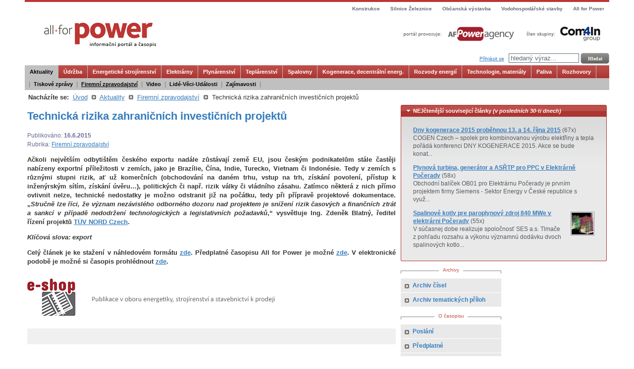

--- FILE ---
content_type: text/html
request_url: http://old.allforpower.cz/clanek/technicka-rizika-zahranicnich-investicnich-projektu/
body_size: 8360
content:
<!DOCTYPE html PUBLIC "-//W3C//DTD XHTML 1.0 Transitional//EN" 
    "http://www.w3.org/TR/xhtml1/DTD/xhtml1-transitional.dtd">
<html xmlns="http://www.w3.org/1999/xhtml" lang="en" xml:lang="en">
	<head>
		
		<meta http-equiv="Content-Type" content="text/html; charset=utf-8" />
		<meta name="google-site-verification" content="eutHxHS0VA5jmSLNsOe3MA5XxVI4gdqQxSjxHjRYBuA" />
		<title>Technická rizika zahraničních investičních projektů</title>
		
		<link rel="shortcut icon" href="/layout/allforpower_cz/favicon.ico">		
		<link rel="stylesheet" href="/layout/allforpower_cz/styles/main.css?2013-11-15" type="text/css" media="screen" />
		<link rel="stylesheet" href="/styles/main-print.css" type="text/css" media="print" />
		
		<link rel="stylesheet" href="/layout/allforpower_cz/styles/widgets/AktualTitulka.css" type="text/css" media="screen" />
<link rel="stylesheet" href="/layout/allforpower_cz/styles/widgets/Anketa.css" type="text/css" media="screen" />
<link rel="stylesheet" href="/layout/allforpower_cz/styles/widgets/BannerBox.css" type="text/css" media="screen" />
<link rel="stylesheet" href="/layout/allforpower_cz/styles/widgets/Cara.css" type="text/css" media="screen" />
<link rel="stylesheet" href="/layout/allforpower_cz/styles/widgets/Clanek.css" type="text/css" media="screen" />
<link rel="stylesheet" href="/layout/allforpower_cz/styles/widgets/ClanekRubrika.css" type="text/css" media="screen" />
<link rel="stylesheet" href="/layout/allforpower_cz/styles/widgets/Login.css" type="text/css" media="screen" />
<link rel="stylesheet" href="/layout/allforpower_cz/styles/widgets/Rss.css" type="text/css" media="screen" />
<link rel="stylesheet" href="/layout/allforpower_cz/styles/widgets/TextBox.css" type="text/css" media="screen" />

		<link rel="stylesheet" href="/layout/allforpower_cz/styles/domtab.css" type="text/css" media="screen" />
		<link rel="stylesheet" href="/styles/thickbox.css" type="text/css" media="screen" />
		
		<!-- moduly -->
		<link rel="stylesheet" href="/styles/moduly/firmy.css" type="text/css" media="" />
		
		<link rel="stylesheet" href="/layout/allforpower_cz/styles/color.css" media="screen" />
		<link rel="stylesheet" href="/layout/allforpower_cz/styles/horizontal_menu.css" type="text/css" media="screen" />
		
		<!-- jQuery -->
		<!-- <script type="text/javascript" src="https://ajax.googleapis.com/ajax/libs/jquery/1.5.1/jquery.js"></script> -->
		<!-- <script type="text/javascript" src="http://code.jquery.com/jquery-latest.min.js"></script> -->
		<script type="text/javascript" src="/js/jquery-1.4.2.min.js"></script>
		<script type="text/javascript" src="/js/jquery-ui-1.8.custom.min.js"></script>
		<script type="text/javascript" src="/js/jquery.cookie.js"></script>
		
		<!-- clearbox -->
	    <script type="text/javascript" src="/js/clearbox.js"></script>
	    
	    <!-- thickbox -->
		<script type="text/javascript" src="/js/thickbox.js"></script>
	  
	  	<!-- jQuery UI CSS -->
	  	<link rel="stylesheet" href="/layout/allforpower_cz/styles/jquery-ui/jquery-ui-1.8.1.custom.css" type="text/css" />
	    
	  	<script type="text/javascript" src="/js/fckeditor/fckeditor.js"></script>
	  	<script type="text/javascript" src="/js/fckeditor/editor/filemanager/browser/ckfinder/ckfinder.js"></script>
	  
	  	<!-- Add mousewheel plugin (this is optional) -->
		<!-- <script type="text/javascript" src="/js/fancybox/lib/jquery.mousewheel-3.0.6.pack.js"></script> -->
		
		<!-- Add fancyBox -->
		<!-- <link rel="stylesheet" href="/js/fancybox/source/jquery.fancybox.css?v=2.1.5" type="text/css" media="screen" />
		<script type="text/javascript" src="/js/fancybox/source/jquery.fancybox.pack.js?v=2.1.5"></script> -->
	    
	</head>
	<body>
	
		<div id="fb-root"></div>
		<script>(function(d, s, id) {
		  var js, fjs = d.getElementsByTagName(s)[0];
		  if (d.getElementById(id)) return;
		  js = d.createElement(s); js.id = id;
		  js.src = "//connect.facebook.net/cs_CZ/sdk.js#xfbml=1&version=v2.5&appId=102714699829717";
		  fjs.parentNode.insertBefore(js, fjs);
		}(document, 'script', 'facebook-jssdk'));</script>
	
			
				<div id="maincontainer">
			
			<div id="topsection">
				
				<div id="topmenu">
					<ul><li><a href="http://www.allforpower.cz"  title="All for Power" target="_blank"><span>All for Power</span></a></li><li><a href="http://www.vodohospodarske-stavby.cz"  title="Vodohospodářské stavby" target="_blank"><span>Vodohospodářské stavby</span></a></li><li><a href="http://www.obcanskavystavba.cz"  title="Občanská výstavba" target="_blank"><span>Občanská výstavba</span></a></li><li><a href="http://www.silnice-zeleznice.cz"  title="Silnice Železnice" target="_blank"><span>Silnice Železnice</span></a></li><li><a href="http://www.konstrukce.cz"  title="Konstrukce" target="_blank"><span>Konstrukce</span></a></li></ul>				</div>
				
				<!-- <div class="innertube"> -->
					<div id="hlavicka"><a href="/" id="logo" title="Časopis All for Power"><img src="/layout/allforpower_cz/images/logo.gif" border="0" alt="Časopis All for Power" /></a><a href="http://www.afpower.cz/" target="_blank" id="logo_km" title="Vydavatel: AF POWER agency, a.s"><img src="/layout/allforpower_cz/images/logo_km_vertical.gif" width="230" height="37" border="0" alt="Vydavatel: AF POWER agency, a.s" /></a><a href="http://www.com4in.cz/" target="_blank" id="logo_com4in" title="Com4In Group"><img src="/layout/allforpower_cz/images/com4in.png" width="166" height="35" border="0" alt="Com4In Group" /></a><div id="login_info">		<div style="left: -108px; top: 2px; position: absolute; display: inline-block;">
			<div class="fb-like" data-href="https://www.facebook.com/All-for-Power-podporujeme-energetick%C3%A9-stroj%C3%ADrenstv%C3%AD-335327066488977/" data-layout="button" data-action="like" data-show-faces="true" data-share="false"></div>
		</div>
		<a href="/auth/login/" title="Přihlásit se">Přihlásit se</a>&nbsp;&nbsp;&nbsp;<form action="/search/index/" method="get" id="myform"><input type="text" name="q" class="textinput" value="hledaný výraz..." onclick="this.value='';" /> <input class="submit" type="submit" value="Hledat" /></form></div></div>				<!-- </div> -->
			</div>
			<div id="menuRubrika">
			
				<div id="modernbricksmenu"><ul><li  id="current"><a href="/rubrika/aktuality/" title="Aktuality">Aktuality</a></li><li ><a href="/rubrika/udrzba/" title="Údržba">Údržba</a></li><li ><a href="/rubrika/energeticke-strojirenstvi/" title="Energetické strojírenství">Energetické strojírenství</a></li><li ><a href="/rubrika/elektrarny/" title="Elektrárny">Elektrárny</a></li><li ><a href="/rubrika/plynarenstvi/" title="Plynárenství">Plynárenství</a></li><li ><a href="/rubrika/teplarenstvi/" title="Teplárenství">Teplárenství</a></li><li ><a href="/rubrika/spalovny/" title="Spalovny">Spalovny</a></li><li ><a href="/rubrika/kogenerace-decentralni-energ/" title="Kogenerace, decentrální energ.">Kogenerace, decentrální energ.</a></li><li ><a href="/rubrika/rozvody-energii/" title="Rozvody energií">Rozvody energií</a></li><li ><a href="/rubrika/technologie-materialy/" title="Technologie, materiály">Technologie, materiály</a></li><li ><a href="/rubrika/paliva/" title="Paliva">Paliva</a></li><li ><a href="/rubrika/rozhovory/" title="Rozhovory">Rozhovory</a></li></ul></div><div id="modernbricksmenulinetext">&nbsp;&nbsp;|<a href="/rubrika/tiskove-zpravy/" title="Tiskové zprávy" >Tiskové zprávy</a>|<a href="/rubrika/firemni-zpravodajstvi/" title="Firemní zpravodajství"  id="current">Firemní zpravodajství</a>|<a href="/rubrika/video/" title="Video" >Video</a>|<a href="/rubrika/lide-veci-udalosti/" title="Lidé-Věci-Události" >Lidé-Věci-Události</a>|<a href="/rubrika/zajimavosti/" title="Zajímavosti" >Zajímavosti</a>|</div>				
			</div>
			<div>
				<div id="drobecky"><strong>Nacházíte se:</strong>&nbsp;&nbsp;<a href="/" title="Úvod">Úvod</a>&nbsp;&nbsp;<img src="/layout/allforpower_cz/images/pointer_sipka.gif" title="" />&nbsp;&nbsp;<a href="/rubrika/aktuality/" title="Aktuality">Aktuality</a>&nbsp;&nbsp;<img src="/layout/allforpower_cz/images/pointer_sipka.gif" title="" />&nbsp;&nbsp;<a href="/rubrika/firemni-zpravodajstvi/" title="Firemní zpravodajství">Firemní zpravodajství</a>&nbsp;&nbsp;<img src="/layout/allforpower_cz/images/pointer_sipka.gif" title="" />&nbsp;&nbsp;<span>Technická rizika zahraničních investičních projektů</span></div>			</div>
			<div id="contentwrapper">
				<div id="contentcolumn">
					<div class="innertube">
						<!-- bof Obsah -->
					    <script type="text/javascript" src="/js/domtab.js"></script><div id="clanek"><h1>Technická rizika zahraničních investičních projektů</h1><div id="date_time">Publikováno: <strong>16.6.2015</strong><br />Rubrika: <a href="/rubrika/firemni-zpravodajstvi/" title="Firemní zpravodajství">Firemní zpravodajství</a></div><div id="perex"><div id="txt"><p style="text-align: justify;" align="LEFT">Ačkoli největším odbytištěm českého exportu nadále zůstávají země EU, jsou českým podnikatelům stále častěji nabízeny exportní příležitosti v zemích, jako je Brazílie, Čína, Indie, Turecko, Vietnam či Indonésie. Tedy v zemích s různými stupni rizik, ať už komerčních (obchodování na daném trhu, vstup na trh, získání povolení, přístup k inženýrským sítím, získání úvěru…), politických či např. rizik války či vládního zásahu. Zatímco některá z nich přímo ovlivnit nelze, technické nedostatky je možno odstranit již na počátku, tedy při přípravě projektové dokumentace. „<em>Stručně lze říci, že význam nezávislého odborného dozoru nad projektem je snížení rizik časových a finančních ztrát a sankcí v případě nedodržení technologických a legislativních požadavků</em>,“ vysvětluje Ing. Zdeněk Blatný, ředitel řízení projektů <a href="http://www.tuv-nord.com/cz/cs/index.htm">TÜV NORD Czech</a>.</p>
<p style="text-align: justify;" align="LEFT"><em><strong>Klíčová slova: export</strong></em></p>
<p style="text-align: justify;">Celý článek je ke stažení v náhledovém formátu <a href="/UserFiles/file/20150424102345_AFP_KOMPLET_02_15-11.pdf">zde</a>. Předplatné časopisu All for Power je možné <a href="/predplatne/casopis/">zde</a>. V elektronické podobě je možné si časopis prohlédnout <a href="http://www.floowie.com/cs/afpoweragencyas">zde</a>.</p></div></div><div id="clanek_text"></div><div style="text-align: left"><a href="http://shop.allforpower.cz/" id="logo_shop" title="Publikace v oboru energetiky, strojírenství a stavebnictví k prodeji"><img src="/layout/allforpower_cz/images/logo_eshop_big.jpg" height="100" border="0" alt="Publikace v oboru energetiky, strojírenství a stavebnictví k prodeji" /></a></div><div id="servisni_menu_2"><div style="width: 190px; float: right; text-align: right;">            		<!-- AddThis Button BEGIN -->
            		<div class="addthis_toolbox addthis_default_style ">
	            		<a class="addthis_button_facebook_like" fb:like:layout="button_count"></a>
	            		<!-- <a class="addthis_button_tweet"></a>
						<a class="addthis_button_google_plusone" g:plusone:size="medium"></a> -->
						<a class="addthis_counter addthis_pill_style"></a>
            		</div>
            		<script type="text/javascript" src="http://s7.addthis.com/js/250/addthis_widget.js#pubid=ra-4f32794e190e10b9"></script>
            		<!-- AddThis Button END -->
            		</div><div class="ratings" style="float: left;">&nbsp;</div></div><div id="autor"><h4 class="h4_clanek">Autor</h4><ul class="pointer_sipka"><li><a href="/autori/detail/id/40/" title="(red)">(red)</a></li></ul></div><h4 class="h4_clanek">Související články</h4><ul class="pointer_sipka"><li><a href="/clanek/moderni-prostredky-pro-rizeni-konfigurace-elektraren/" title="Moderní prostředky pro řízení konfigurace elektráren">Moderní prostředky pro řízení konfigurace elektráren</a> (16.6.2015)</li><li><a href="/clanek/energeticky-age-of-empires-s-realnymi-daty/" title="Energetický „Age of Empires“ s reálnými daty">Energetický „Age of Empires“ s reálnými daty</a> (16.6.2015)</li><li><a href="/clanek/novinky-na-trhu-ridicich-systemu-pro-energetiku/" title="Novinky na trhu řídicích systémů pro energetiku">Novinky na trhu řídicích systémů pro energetiku</a> (16.6.2015)</li><li><a href="/clanek/gascontrol-ziskal-oceneni-top-dodavatel-globalni-skupiny-rwe/" title="GASCONTROL získal ocenění Top dodavatel globální skupiny RWE">GASCONTROL získal ocenění Top dodavatel globální skupiny RWE</a> (16.6.2015)</li><li><a href="/clanek/vyuziti-energie-stlaceneho-zemniho-plynu-v-expanzni-turbine-s-predehrevem-nad-150-c/" title="Využití energie stlačeného zemního plynu v expanzní turbíně s předehřevem nad 150°C">Využití energie stlačeného zemního plynu v expanzní turbíně s předehřevem nad 150°C</a> (16.6.2015)</li><li><a href="/clanek/termovizni-system-pro-bezpilotni-letecke-prostredky-a-drony-od-spolecnosti-workswell-nabizi-siroke-uplatneni-v-mnoha-oborech/" title="Termovizní systém pro bezpilotní letecké prostředky a drony od společnosti Workswell nabízí široké uplatnění v mnoha oborech">Termovizní systém pro bezpilotní letecké prostředky a drony od společnosti Workswell nabízí široké uplatnění v mnoha oborech</a> (16.6.2015)</li><li><a href="/clanek/oze-musi-byt-temer-100-zalohovana-konvencnimi-zdroji-jejichz-provoz-se-stava-nekonkurenceschopnym-naposledy-e-on-oznamil-uzavreni-paroplynove-elektrarny-v-bavorskem-irschingu/" title="„OZE musí být téměř 100% zálohována konvenčními zdroji, jejichž provoz se stává nekonkurenceschopným. Naposledy E.ON oznámil uzavření paroplynové elektrárny v bavorském Irschingu,“...">„OZE musí být téměř 100% zálohována konvenčními zdroji, jejichž provoz se stává nekonkurenceschopným. Naposledy E.ON oznámil uzavření paroplynové elektrárny v bavorském Irschingu,“...</a> (16.6.2015)</li><li><a href="/clanek/rozdil-mezi-akreditovanou-a-neakreditovanou-laboratori-je-znacny/" title="„Rozdíl mezi akreditovanou a neakreditovanou laboratoří je značný,“...">„Rozdíl mezi akreditovanou a neakreditovanou laboratoří je značný,“...</a> (16.6.2015)</li><li><a href="/clanek/amper-2015-rozhovory-nazivo-se-zajimavymi-lidmi-o-novinkach/" title="AMPER 2015 = rozhovory „naživo“ se zajímavými lidmi o novinkách">AMPER 2015 = rozhovory „naživo“ se zajímavými lidmi o novinkách</a> (16.6.2015)</li><li><a href="/clanek/soukrome-banky-financuji-zahranicni-obchod-i-ten-statem-podporeny/" title="Soukromé banky financují zahraniční obchod. I ten státem podpořený">Soukromé banky financují zahraniční obchod. I ten státem podpořený</a> (15.6.2015)</li><li><a href="/clanek/ceske-firmy-se-v-polsku-uplatnuji-zejmena-specializovanymi-vyrobky-je-zde-pritomna-rada-ceskych-strojaru/" title="„České firmy se v Polsku uplatňují zejména specializovanými výrobky. Je zde přítomna řada českých strojařů,“...">„České firmy se v Polsku uplatňují zejména specializovanými výrobky. Je zde přítomna řada českých strojařů,“...</a> (15.6.2015)</li><li><a href="/clanek/vysokoteplotni-koroze-vybranych-zarove-strikanych-povlaku-vytvorenych-technologii-hvof-high-velocity-oxygen-fuel/" title="Vysokoteplotní koroze vybraných žárově stříkaných povlaků vytvořených technologií HVOF - High Velocity Oxygen Fuel">Vysokoteplotní koroze vybraných žárově stříkaných povlaků vytvořených technologií HVOF - High Velocity Oxygen Fuel</a> (15.6.2015)</li><li><a href="/clanek/spolecnost-arcelormittal-tubular-products-ostrava-dodava-trubky-pro-nove-ekologicke-kotle/" title="Společnost ArcelorMittal Tubular Products Ostrava dodává trubky pro nové ekologické kotle">Společnost ArcelorMittal Tubular Products Ostrava dodává trubky pro nové ekologické kotle</a> (15.6.2015)</li><li><a href="/clanek/multi-d-odpoved-na-otazku-jak-zkratit-vystavbu-jadernych-elektraren/" title="Multi-D – odpověď na otázku, jak zkrátit výstavbu jaderných elektráren">Multi-D – odpověď na otázku, jak zkrátit výstavbu jaderných elektráren</a> (15.6.2015)</li><li><a href="/clanek/vyrobce-vodnich-turbin-mavel-ukazkovy-pribeh-uspesneho-ceskeho-exportera-diky-egap/" title="Výrobce vodních turbín MAVEL: Ukázkový příběh úspěšného českého exportéra. Díky EGAP">Výrobce vodních turbín MAVEL: Ukázkový příběh úspěšného českého exportéra. Díky EGAP</a> (15.6.2015)</li><li><a href="/clanek/cesky-export-prochazi-od-roku-2014-zatezkavaci-zkouskou-bude-letos-lepe/" title="Český export prochází od roku 2014 zatěžkávací zkouškou. Bude letos lépe?">Český export prochází od roku 2014 zatěžkávací zkouškou. Bude letos lépe?</a> (11.6.2015)</li><li><a href="/clanek/cesti-exporteri-musi-dobyvat-nova-teritoria/" title="Čeští exportéři musí dobývat nová teritoria">Čeští exportéři musí dobývat nová teritoria</a> (11.6.2015)</li><li><a href="/clanek/nosnym-tematem-konference-jsp-byla-chemicka-analyza-vody-pary-a-analyza-spalin/" title="Nosným tématem konference JSP byla chemická analýza vody, páry a analýza spalin">Nosným tématem konference JSP byla chemická analýza vody, páry a analýza spalin</a> (11.6.2015)</li><li><a href="/clanek/evropu-nejvice-znecistuji-nemecke-uhelne-elektrarny/" title="Evropu nejvíce znečišťují německé uhelné elektrárny">Evropu nejvíce znečišťují německé uhelné elektrárny</a> (11.6.2015)</li><li><a href="/clanek/nanosy-na-teplosmennych-plochach-kotle-spalovny-komunalnich-odpadu2/" title="Nánosy na teplosměnných plochách kotle spalovny komunálních odpadů">Nánosy na teplosměnných plochách kotle spalovny komunálních odpadů</a> (11.6.2015)</li><li><a href="/clanek/akumulace-elektriny-u-decentralizovanych-kogeneracnich-trigeneracnich-energetickych-zdroju/" title="Akumulace elektřiny u decentralizovaných kogeneračních/trigeneračních energetických zdrojů">Akumulace elektřiny u decentralizovaných kogeneračních/trigeneračních energetických zdrojů</a> (11.6.2015)</li><li><a href="/clanek/all-for-power-c-2-2015-je-o-spalovnach-kotlich-exportnim-financovani-rizeni-energetickych-procesu-teplarenstvi-a-ekologickych-akcich-v-hutich/" title="All for Power č 2/2015 je o spalovnách, kotlích, exportním financování, řízení energetických procesů, teplárenství a ekologických akcích v hutích">All for Power č 2/2015 je o spalovnách, kotlích, exportním financování, řízení energetických procesů, teplárenství a ekologických akcích v hutích</a> (23.4.2015)</li></ul><ul id="servisni_menu"><li>
               		<img src="/images/icons/comments.png" alt="diskuse" width="16" height="16" />
               		<a href="/diskuse/view/?id_diskuze=2734" title="diskuse">diskuse</a></li><li>
               		<img src="/images/icons/printer.png" alt="vytisknout" width="16" height="16" />
               		<a href="javascript:window.print();" title="vytisknout">vytisknout</a></li><li>
               		<img src="/images/icons/email_go.png" alt="přeposlat" width="16" height="16" />
               		<a href="/clanek/preposlat/?id_clanek=2783" id="rozbal-preposlat" title="Přeposlání článku známému">přeposlat</a></li><li>
	               		<img src="/images/icons/report.png" alt="objednat předplatné" width="16" height="16" />
	               		<a href="http://www.allforpower.cz/predplatne/casopis/" title="objednat předplatné"><strong>objednat předplatné</strong></a></li></ul><br /></div>					    <!-- eof Obsah -->
					</div>
				</div>
			</div>
			
			<div id="column">
					
								
					
	<div id="topcolumn">
		<div class="innertube_lista">
			
			<style type="text/css">
				.img_widget {
					border: 1px solid #889094;
					padding: 1px;
					margin: 0.35em 0 0.35em 1em;
					background: white;
				}
				.perex_widget {
					 margin: 0 0 1em 0;
					 font-size: 1.1em;
					 overflow: hidden;
				}
			</style>
			
			<script type="text/javascript">
				$(function() {
					$("#accordion").accordion({
						autoHeight: false
					});
				});
			</script>
			
			<!-- <div class="linka"><div><span>NEJ ze souvisejících rubrik</span></div></div> -->
			
			<div id="accordion">
									<h3><a href="#">NEJčtenější souvisejicí články <em>(v posledních 30-ti dnech)</em></a></h3>
					<div style="padding-top: 1.75em;">
						<div class="perex_widget"><a href="/clanek/dny-kogenerace-2015-probehnou-13-a-14-rijna-2015/" class="a_widget" title="Dny kogenerace 2015 proběhnou 13. a 14. října 2015"><strong>Dny kogenerace 2015 proběhnou 13. a 14. října 2015</strong></a> (67x)<br />COGEN Czech – spolek pro kombinovanou výrobu elektřiny a tepla pořádá konferenci DNY KOGENERACE 2015. Akce se bude konat...</div><div class="perex_widget"><a href="/clanek/plynova-turbina-generator-a-asrtp-pro-ppc-v-elektrarne-pocerady/" class="a_widget" title="Plynová turbina, generátor a ASŘTP pro PPC v Elektrárně Počerady"><strong>Plynová turbina, generátor a ASŘTP pro PPC v Elektrárně Počerady</strong></a> (58x)<br />Obchodní balíček OB01 pro Elektrárnu Počerady je prvním projektem firmy Siemens - Sektor Energy v České republice s využ...</div><div class="perex_widget"><img src="/PublicFiles/UserFiles/images/2011/44x44_tlmace_pocerady.jpg" alt="Spalinové kotly pre paroplynový zdroj 840 MWe v elektrárni Počerady" width="44" height="44" align="right" class="img_widget" /><a href="/clanek/spalinove-kotly-pre-paroplynovy-zdroj-840-mwe-v-elektrarni-pocerady/" class="a_widget" title="Spalinové kotly pre paroplynový zdroj 840 MWe v elektrárni Počerady"><strong>Spalinové kotly pre paroplynový zdroj 840 MWe v elektrárni Počerady</strong></a> (55x)<br />V súčasnej dobe realizuje spoločnosť SES a.s. Tlmače z pohľadu rozsahu a výkonu významnú dodávku dvoch spalinových kotlo...</div>					</div>
							</div>
	
		</div>
	</div>

	
<div id="leftcolumn">
	<div class="innertube_lista">
		<div class="widget Menu"><div class="linka"><div><span>Archivy</span></div></div><div class="widget_obsah"><ul class="menu"><li><a href="/archiv/prehled/medium/1/" title="Archiv čísel" target="_self">Archiv čísel</a></li><li><a href="/archiv/prehled/medium/3/" title="Archiv tematických příloh" target="_self">Archiv tematických příloh</a></li></ul></div></div><div class="widget Menu"><div class="linka"><div><span>O časopisu</span></div></div><div class="widget_obsah"><ul class="menu"><li><a href="/poslani-casopisu.html" title="Poslání" target="_self">Poslání</a></li><li><a href="http://predplatne.konstrukce-media.cz/" title="Předplatné" target="_blank">Předplatné</a></li><li><a href="/UserFiles_2/files/2018/gdpr-weby-allforpower.pdf" title="Ochrana osobních údajů" target="_blank">Ochrana osobních údajů</a></li><li><a href="/kontakty.html" title="Kontakty" target="_self">Kontakty</a></li></ul></div></div>	</div>
</div>
<div id="rightcolumn">
	<div class="innertube_lista">
			</div>
</div>			</div>
			
			<div id="footer">
				<div id="paticka"><div class="right"><ul><li><a href="/rss/"  title="RSS" target="_self"><span>RSS</span></a></li></ul></div><div class="right text">ISSN 1802-8535&nbsp;|&nbsp;© Copyright 2007 - 2026 <strong>AF POWER agency, a.s.</strong><br />
			  Jakékoliv užití obsahu včetně převzetí, šíření či dalšího zpřístupňování článků a fotografií je bez souhlasu nakladatelství zakázáno.<br />
			  Realizace: <a href="http://www.semodata.cz/" target="_blank" title="SE-MO Data s.r.o.">SE-MO Data s.r.o.</a></div><div><div class="fright right"></div><div class="fleft"></div></div><a href="http://www.afpower.cz/" target="_blank" title="AF POWER agency, a.s."><img src="/layout/images/logo_km.gif" id="logoKM" alt="AF POWER agency, a.s." border="0" width="194" height="33" /></a></div>			</div>
		</div>
		
			        <script type="text/javascript">
			var gaJsHost = (("https:" == document.location.protocol) ? "https://ssl." : "http://www.");
			document.write(unescape("%3Cscript src='" + gaJsHost + "google-analytics.com/ga.js' type='text/javascript'%3E%3C/script%3E"));
			</script>
			<script type="text/javascript">
			try {
			var pageTracker = _gat._getTracker("UA-1467367-13");
			pageTracker._trackPageview();
			} catch(err) {}</script>
					
				
				
		<script type="text/javascript">
			var leady_track_key="8fx4Nq9sNeIZE3xv";
			var leady_track_server=document.location.protocol+"//t.leady.cz/";
			(function(){
				var l=document.createElement("script");l.type="text/javascript";l.async=true;
				l.src=leady_track_server+leady_track_key+"/L.js";
				var s=document.getElementsByTagName("script")[0];s.parentNode.insertBefore(l,s);
			})();
		</script>
		
		<!-- SEEKY-->
		<script type="text/javascript">
		  var _paq = _paq || [];
		  _paq.push(['trackPageView']);
		  _paq.push(['enableLinkTracking']);
		  (function() {
		    var u="//ifirmy.cz/pxstats/";
		    _paq.push(['setTrackerUrl', u+'piwik.php']);
		    _paq.push(['setSiteId', 4986]);
		    var d=document, g=d.createElement('script'), s=d.getElementsByTagName('script')[0];
		    g.type='text/javascript'; g.async=true; g.defer=true; g.src=u+'piwik.js'; s.parentNode.insertBefore(g,s);
		  })();
		</script>
		<noscript><p><img src="//ifirmy.cz/pxstats/piwik.php?idsite=4986" style="border:0;" alt="" /></p></noscript>
		<!-- End SEEKY -->
		
	</body>
</html>



--- FILE ---
content_type: text/css
request_url: http://old.allforpower.cz/layout/allforpower_cz/styles/widgets/BannerBox.css
body_size: 169
content:
@CHARSET "UTF-8";

.Banner .widget_obsah {
	text-align: center !important;
}

.widget .banner {
	margin: 0 auto 0.75em auto;
	border: 1px solid #889094;
	width: 200px;
}

--- FILE ---
content_type: text/css
request_url: http://old.allforpower.cz/layout/allforpower_cz/styles/widgets/Login.css
body_size: 217
content:
@CHARSET "UTF-8";

.login_box table {
	border: 1px solid #C0C5CD;
	background: #D5DADB;
	margin: 0 auto 0 auto;
	font-size: 0.9em;
}

.login_box table th {
	text-align: left;
	background: #C0C5CD;
	color: #444444;
	/*font-weight: normal;*/
}

.login_box table td {
	padding: 4px 3px 4px 3px;
}

--- FILE ---
content_type: text/css
request_url: http://old.allforpower.cz/layout/allforpower_cz/styles/color.css
body_size: 248
content:
@CHARSET "UTF-8";

/* main.css */

h1, h2, h3, h4, h5 {
	color: #357CBD;
}

h1 a, h2 a, h3 a, h4 a, h5 a {
	color: #357CBD;
}

:link    	{ color: #357CBD; }
a:visited 	{ color: #357CBD; }
a:hover   	{ text-decoration: none; }
a:active  	{ color: #444444; }

/* widgets */

.tbl_vypis th {
	background: #DCDBFF;
}

.tbl_vypis td {
	border: 1px solid #DCDBFF;
}

.tbl_vypis tr:hover {
	background: #EEEDFF;
}

--- FILE ---
content_type: text/css
request_url: http://old.allforpower.cz/layout/allforpower_cz/styles/horizontal_menu.css
body_size: 767
content:
@CHARSET "UTF-8";

#modernbricksmenu {
	padding: 0;
	width: 100%;
	height: 26px;
	voice-family: "\"}\"";
	voice-family: inherit;
	background: url(/layout/allforpower_cz/images/menu_rubrika_bg_grey.gif) repeat-x;
}

#modernbricksmenu ul {
	font: bold 11px Arial;
	margin: 0;
	padding: 0;
	list-style: none;
}

#modernbricksmenu li {
	display: inline;
	margin: 0 2px 0 0;
	padding: 0;
}

#modernbricksmenu a {
	float: left;
	display: block;
	color: white;
	margin: 0; /*Margin between each menu item*/
	height: 26px;
	line-height: 26px;
	padding: 0 10px 0 10px;
	text-decoration: none;
	letter-spacing: 0px;
	border-right: 1px solid silver;
}

#modernbricksmenu a:hover{
	background-color: gray; /*Menu hover bgcolor*/
	text-decoration: underline;
}

#modernbricksmenu #current a{ /*currently selected tab*/
	background: silver; 
	border-color: #da2521;
	border-bottom: 0;
	border-right: 1px solid silver;
	/*border-bottom: 1px solid #EE7F01;*/
	color: #000;
}

#modernbricksmenuline{
	clear: both;
	padding: 0;
	width: 100%;
	height: 4px;
	line-height: 5px;
	background: silver; /*Brown color theme*/
}

#modernbricksmenulinetext {
    clear: both;
    padding: 0;
    width: 100%;
    color: gray;
    border-bottom: 1px solid white;
    background: silver;
}

#modernbricksmenulinetext a {
    color: #000;
    font: bold 11px Arial;
    text-decoration: none;
    padding: 7px;
    line-height: 24px;
    height: 24px;
}

#modernbricksmenulinetext a:hover {
    text-decoration: underline;
}

#modernbricksmenulinetext a#current {
    color: #000;
    text-decoration: underline;
}

#myform{ /*CSS for sample search box. Remove if desired */
	display: inline;
	margin: 0;
	padding: 0;
}

#myform .textinput{
	width: 135px;
	border: 1px solid #616E73;
	padding-left: 0.25em;
	color: #5D6A70;
}

#myform .submit{
	font: bold 10px Verdana;
	height: 22px;
	width: 58px;
	border: 0;
	color: #FEFAE0;
	vertical-align: center;
	background: url(/layout/allforpower_cz/images/submit_bg.gif);
}

--- FILE ---
content_type: text/css
request_url: http://old.allforpower.cz/js/clearbox/config/default/cb_style.css
body_size: 1214
content:
/*
// 	ClearBox Config File (CSS)
*/

.CB_TextNav, #CB_ShowTh, #CB_Thumbs2, #CB_Thumbs, .CB_RoundPixBugFix, #CB_Padding, #CB_ImgContainer, #CB_PrevNext, #CB_ContentHide, #CB_Text, #CB_Window, #CB_Image, #CB_TopLeft, #CB_Top, #CB_TopRight, #CB_Left, #CB_Content, #CB_Right, #CB_BtmLeft, #CB_Btm, #CB_BtmRight, #CB_Prev, #CB_Prev:hover, #CB_Prev:focus, #CB_Prev:active, #CB_Next, #CB_Next:hover, #CB_Next:focus, #CB_Next:active, #CB_CloseWindow, #CB_SlideShowS, #CB_SlideShowP, #CB_SlideShowBar, #CB_Email, #CB_OSD {
	margin: 0;
	padding: 0;
	background-color: transparent;
	border: 0;
	outline-style: none;
	outline: 0;
}

.absolute {
	position: absolute;
}

#CB_NotImgContent {
	position: absolute;
	width: 0px;
	height: 0px;
}

#CB_NotIC, #CB_NotImgContent {
	border: none;
	outline-style: none;
	outline: 0;
}

#CB_Window {
	width: 0px;
	border-spacing: 0px;
	border-width: 0px;
}

.CB_Sep {
	color: #bbb;
}

.CB_TnThumbs {
	width: 0px;
	height: 0px;
	border: 0px;
	padding: 0;
	margin: 0;
	visibility: hidden;
}

.CB_BtmNav {
	position: relative;
	top: 4px;
	border: 0;
	padding: 0px 0px 0px 3px;
}

#CB_ImgHide {
	position: absolute;
	visibility: hidden;
	z-index: 1098;
	left: 0px;
}

#CB_ShowTh {
	width: 100%;
	height: 20%;
	visibility: hidden;
	position: absolute;
	z-index: 1097;
	bottom: 0px;
	left: 0px;
}

#CB_Thumbs {
	display: none;
	height: 62px;
	padding-top: 10px;
	position: absolute;
	z-index: 1100;
	overflow: hidden;
	bottom: 0px;
	left: 0px;
}

#CB_Thumbs2 {
	margin: auto 0;
	height: 52px;
	position: absolute;
}

.CB_ThumbsImg {
	position: absolute;
	cursor: pointer;
	border: 1px solid #eee;
}

#CB_ThumbsActImg {
	cursor: default;
	border: 1px dotted #fff;
}

.CB_RoundPixBugFix {
	display: block;
	visibility: hidden;
	font-family: arial;
	font-size: 1pt;
}

#CB_ImgContainer {
	position: relative;
	width: 100%;
}

#CB_PrevNext {
	position: absolute;
	width: 100%;
	height: 100%;
	top: 0px;
	left: 0px;
	z-index: 1002;
}

#CB_NavPrev, #CB_NavNext {
	visibility: hidden;
	position: absolute;
	z-index: 1001;
	top: 47%;
	cursor: pointer;
}

#CB_NavPrev {
	left: 18px;
}

#CB_NavNext {
	right: 14px;
}

#CB_ContentHide {
	position: absolute;
	z-index: 1000;
	top: 0px;
	left: 0px;
}

#CB_OSD {
	position: absolute;
	left: 50%;
	z-index: 5000;
	font-family: arial;
	font-size: 22px;
	color: #fff;
	background-color: #000;
	visibility: hidden;
}

#CB_Text {
	position: relative;
	text-align: left;
	overflow: hidden;
}

#CB_TT, #CB_TC {
	position: relative;
}

#CB_TT, #CB_HiddenText {
	white-space: nowrap;
}

#CB_TC {
	margin-top: 2px;
	overflow-y: auto;
}

#CB_TG {
	margin-top: -5px;
	line-height: 10px !importnat;
}

#CB_Window {
	left:50%;
	position:absolute;
	top:50%;
	visibility:hidden;
	z-index: 1100;
	border-collapse: separate;
}

#CB_Image {
	position: relative;
}

#CB_TopLeft {
	background-image:url(pic/s_topleft.png);
	background-position:right bottom;
}

#CB_Top {
	background-image:url(pic/s_top.png);
	background-position:left bottom;
}

#CB_TopRight {
	background-image:url(pic/s_topright.png);
	background-position:left bottom;
}

#CB_Left {
	background-image:url(pic/s_left.png);
	background-position:right top;
}

#CB_Right {
	background-image:url(pic/s_right.png);
	background-position:left top;
}

#CB_BtmLeft {
	background-image:url(pic/s_btmleft.png);
	background-position:right top;
}

#CB_Btm {
	background-image:url(pic/s_btm.png);
	background-position:left top;
}

#CB_BtmRight {
	background-image:url(pic/s_btmright.png);
	background-position:left top;
}

#CB_Prev, #CB_Next {
	background: transparent url(pic/blank.gif) no-repeat scroll 0%;
	display: block;	
	width: 49%;
	cursor: pointer;
	z-index: 1102;
}

.CB_TextNav {
	text-decoration: underline;
	padding-right: 5px;
	color: #999;
	cursor: pointer;
	border: none;
}

.CB_TextNav:hover {
	text-decoration: underline;
	color: #555;
	border: none;
}

#CB_Prev {
	float: left;
	left: 0px;
}

#CB_Next {
	float: right;
	left: 0px;
}

#CB_Prev:hover {
background:transparent;
}

#CB_Next:hover {
background:transparent;
}

#CB_CloseWindow {
	position: absolute;
	z-index: 1104;
	cursor: pointer;
}

#CB_SlideShowS, #CB_SlideShowP {
	position: absolute;
	left: -11px;
	top: -10px;
	z-index: 1104;
	cursor: pointer;
}

#CB_SlideShowBar {
	width: 0px;
	position: absolute;
	height: 2px;
	display: none;
	z-index: 1102;
}

#CB_HiddenText, #CB_HiddenTextC {
	position: absolute;
	visibility: hidden;
	z-index: -1000;
	top: -100px;
	left: -100000px;
}

.CB_PreloadBugFix {
	width: 0px;
	height: 0px;
	z-index: -1000;
	visibility: hidden;
	position: absolute;
}

--- FILE ---
content_type: application/javascript
request_url: http://old.allforpower.cz/js/clearbox/language/cs/cb_language.js
body_size: 400
content:
//                  
// 	ClearBox Language File (JavaScript)
//

var

	CB_NavTextPrv='předchozí',				// text of previous image
	CB_NavTextNxt='následující',					// text of next image
	CB_NavTextFull='plná velikost',				// text of original size (only at pictures)
	CB_NavTextOpen='otevřít v novém okně',		// text of open in a new browser window
	CB_NavTextDL='stáhnout',				// text of download picture or any other content
	CB_NavTextClose='zavřít',			// text of close CB
	CB_NavTextStart='spustit slideshow',			// text of start slideshow
	CB_NavTextStop='zastavit slideshow',			// text of stop slideshow
	CB_NavTextRotR='otočit obrázek o 90 stupnů do prava',	// text of rotation right
	CB_NavTextRotL='otočit obrázek o 90 stupnů do leva'	// text of rotation left

;

--- FILE ---
content_type: application/javascript
request_url: http://old.allforpower.cz/js/domtab.js
body_size: 2365
content:
/*
	DOMtab Version 3.1415927
	Updated March the First 2006
	written by Christian Heilmann
	check blog for updates: http://www.wait-till-i.com	
	free to use, not free to resell
*/

domtab={
	tabClass:'domtab', // class to trigger tabbing
	listClass:'domtabs', // class of the menus
	activeClass:'active', // class of current link
	contentElements:'div', // elements to loop through
	backToLinks:/#top/, // pattern to check "back to top" links
	printID:'domtabprintview', // id of the print all link
	showAllLinkText:'show all content', // text for the print all link
	prevNextIndicator:'doprevnext', // class to trigger prev and next links
	prevNextClass:'prevnext', // class of the prev and next list
	prevLabel:'previous', // HTML content of the prev link
	nextLabel:'next', // HTML content of the next link
	prevClass:'prev', // class for the prev link
	nextClass:'next', // class for the next link
	init:function(){
		var temp;
		if(!document.getElementById || !document.createTextNode){return;}
		var tempelm=document.getElementsByTagName('div');		
		for(var i=0;i<tempelm.length;i++){
			if(!domtab.cssjs('check',tempelm[i],domtab.tabClass)){continue;}
			domtab.initTabMenu(tempelm[i]);
			domtab.removeBackLinks(tempelm[i]);
			if(domtab.cssjs('check',tempelm[i],domtab.prevNextIndicator)){
				domtab.addPrevNext(tempelm[i]);
			}
			domtab.checkURL();
		}
		if(document.getElementById(domtab.printID) 
		   && !document.getElementById(domtab.printID).getElementsByTagName('a')[0]){
			var newlink=document.createElement('a');
			newlink.setAttribute('href','#');
			domtab.addEvent(newlink,'click',domtab.showAll,false);
			newlink.onclick=function(){return false;} // safari hack
			newlink.appendChild(document.createTextNode(domtab.showAllLinkText));
			document.getElementById(domtab.printID).appendChild(newlink);
		}
	},
	checkURL:function(){
		var id;
		var loc=window.location.toString();
		loc=/#/.test(loc)?loc.match(/#(\w.+)/)[1]:'';
		if(loc==''){return;}
		var elm=document.getElementById(loc);
		if(!elm){return;}
		var parentMenu=elm.parentNode.parentNode.parentNode;
		parentMenu.currentSection=loc;
		parentMenu.getElementsByTagName(domtab.contentElements)[0].style.display='none';
		domtab.cssjs('remove',parentMenu.getElementsByTagName('a')[0].parentNode,domtab.activeClass);
		var links=parentMenu.getElementsByTagName('a');
		for(i=0;i<links.length;i++){
			if(!links[i].getAttribute('href')){continue;}
			if(!/#/.test(links[i].getAttribute('href').toString())){continue;}
			id=links[i].href.match(/#(\w.+)/)[1];
			if(id==loc){
				var cur=links[i].parentNode.parentNode;
				domtab.cssjs('add',links[i].parentNode,domtab.activeClass);
				break;
			}
		}
		domtab.changeTab(elm,1);
		elm.focus();
		cur.currentLink=links[i];
		cur.currentSection=loc;
	},
	showAll:function(e){
		document.getElementById(domtab.printID).parentNode.removeChild(document.getElementById(domtab.printID));
		var tempelm=document.getElementsByTagName('div');		
		for(var i=0;i<tempelm.length;i++){
			if(!domtab.cssjs('check',tempelm[i],domtab.tabClass)){continue;}
			var sec=tempelm[i].getElementsByTagName(domtab.contentElements);
			for(var j=0;j<sec.length;j++){
				sec[j].style.display='block';
			}
		}
		var tempelm=document.getElementsByTagName('ul');		
		for(i=0;i<tempelm.length;i++){
			if(!domtab.cssjs('check',tempelm[i],domtab.prevNextClass)){continue;}
			tempelm[i].parentNode.removeChild(tempelm[i]);
			i--;
		}
		domtab.cancelClick(e);
	},
	addPrevNext:function(menu){
		var temp;
		var sections=menu.getElementsByTagName(domtab.contentElements);
		for(var i=0;i<sections.length;i++){
			temp=domtab.createPrevNext();
			if(i==0){
				temp.removeChild(temp.getElementsByTagName('li')[0]);
			}
			if(i==sections.length-1){
				temp.removeChild(temp.getElementsByTagName('li')[1]);
			}
			temp.i=i; // h4xx0r!
			temp.menu=menu;
			sections[i].appendChild(temp);
		}
	},
	removeBackLinks:function(menu){
		var links=menu.getElementsByTagName('a');
		for(var i=0;i<links.length;i++){
			if(!domtab.backToLinks.test(links[i].href)){continue;}
			links[i].parentNode.removeChild(links[i]);
			i--;
		}
	},
	initTabMenu:function(menu){
		var id;
		var lists=menu.getElementsByTagName('ul');
		for(var i=0;i<lists.length;i++){
			if(domtab.cssjs('check',lists[i],domtab.listClass)){
				var thismenu=lists[i];
				break;
			}
		}
		if(!thismenu){return;}
		thismenu.currentSection='';
		thismenu.currentLink='';
		var links=thismenu.getElementsByTagName('a');
		for(i=0;i<links.length;i++){
			if(!/#/.test(links[i].getAttribute('href').toString())){continue;}
			id=links[i].href.match(/#(\w.+)/)[1];
			if(document.getElementById(id)){
				domtab.addEvent(links[i],'click',domtab.showTab,false);
				links[i].onclick=function(){return false;} // safari hack
				domtab.changeTab(document.getElementById(id),0);
			}
		}
		id=links[0].href.match(/#(\w.+)/)[1];
		if(document.getElementById(id)){
			domtab.changeTab(document.getElementById(id),1);
			thismenu.currentSection=id;
			thismenu.currentLink=links[0];
			domtab.cssjs('add',links[0].parentNode,domtab.activeClass);
		}
	},
	createPrevNext:function(){
		// this would be so much easier with innerHTML, darn you standards fetish!
		var temp=document.createElement('ul');
		temp.className=domtab.prevNextClass;
		temp.appendChild(document.createElement('li'));
		temp.getElementsByTagName('li')[0].appendChild(document.createElement('a'));
		temp.getElementsByTagName('a')[0].setAttribute('href','#');
		temp.getElementsByTagName('a')[0].innerHTML=domtab.prevLabel;
		temp.getElementsByTagName('li')[0].className=domtab.prevClass;
		temp.appendChild(document.createElement('li'));
		temp.getElementsByTagName('li')[1].appendChild(document.createElement('a'));
		temp.getElementsByTagName('a')[1].setAttribute('href','#');
		temp.getElementsByTagName('a')[1].innerHTML=domtab.nextLabel;
		temp.getElementsByTagName('li')[1].className=domtab.nextClass;
		domtab.addEvent(temp.getElementsByTagName('a')[0],'click',domtab.navTabs,false);
		domtab.addEvent(temp.getElementsByTagName('a')[1],'click',domtab.navTabs,false);
		// safari fix
		temp.getElementsByTagName('a')[0].onclick=function(){return false;}
		temp.getElementsByTagName('a')[1].onclick=function(){return false;}
		return temp;
	},
	navTabs:function(e){
		var li=domtab.getTarget(e);
		var menu=li.parentNode.parentNode.menu;
		var count=li.parentNode.parentNode.i;
		var section=menu.getElementsByTagName(domtab.contentElements);
		var links=menu.getElementsByTagName('a');
		var othercount=(li.parentNode.className==domtab.prevClass)?count-1:count+1;
		section[count].style.display='none';
		domtab.cssjs('remove',links[count].parentNode,domtab.activeClass);
		section[othercount].style.display='block';
		domtab.cssjs('add',links[othercount].parentNode,domtab.activeClass);
		var parent=links[count].parentNode.parentNode;
		parent.currentLink=links[othercount];
		parent.currentSection=links[othercount].href.match(/#(\w.+)/)[1];
		domtab.cancelClick(e);
	},
	changeTab:function(elm,state){
		do{
			elm=elm.parentNode;
		} while(elm.nodeName.toLowerCase()!=domtab.contentElements)
		elm.style.display=state==0?'none':'block';
	},
	showTab:function(e){
		var o=domtab.getTarget(e);
		if(o.parentNode.parentNode.currentSection!=''){
			domtab.changeTab(document.getElementById(o.parentNode.parentNode.currentSection),0);
			domtab.cssjs('remove',o.parentNode.parentNode.currentLink.parentNode,domtab.activeClass);
		}
		var id=o.href.match(/#(\w.+)/)[1];
		o.parentNode.parentNode.currentSection=id;
		o.parentNode.parentNode.currentLink=o;
		domtab.cssjs('add',o.parentNode,domtab.activeClass);
		domtab.changeTab(document.getElementById(id),1);
		document.getElementById(id).focus();
		domtab.cancelClick(e);
	},
/* helper methods */
	getTarget:function(e){
		var target = window.event ? window.event.srcElement : e ? e.target : null;
		if (!target){return false;}
		if (target.nodeName.toLowerCase() != 'a'){target = target.parentNode;}
		return target;
	},
	cancelClick:function(e){
		if (window.event){
			window.event.cancelBubble = true;
			window.event.returnValue = false;
			return;
		}
		if (e){
			e.stopPropagation();
			e.preventDefault();
		}
	},
	addEvent: function(elm, evType, fn, useCapture){
		if (elm.addEventListener) 
		{
			elm.addEventListener(evType, fn, useCapture);
			return true;
		} else if (elm.attachEvent) {
			var r = elm.attachEvent('on' + evType, fn);
			return r;
		} else {
			elm['on' + evType] = fn;
		}
	},
	cssjs:function(a,o,c1,c2){
		switch (a){
			case 'swap':
				o.className=!domtab.cssjs('check',o,c1)?o.className.replace(c2,c1):o.className.replace(c1,c2);
			break;
			case 'add':
				if(!domtab.cssjs('check',o,c1)){o.className+=o.className?' '+c1:c1;}
			break;
			case 'remove':
				var rep=o.className.match(' '+c1)?' '+c1:c1;
				o.className=o.className.replace(rep,'');
			break;
			case 'check':
				var found=false;
				var temparray=o.className.split(' ');
				for(var i=0;i<temparray.length;i++){
					if(temparray[i]==c1){found=true;}
				}
				return found;
			break;
		}
	}
}
domtab.addEvent(window, 'load', domtab.init, false);
	
